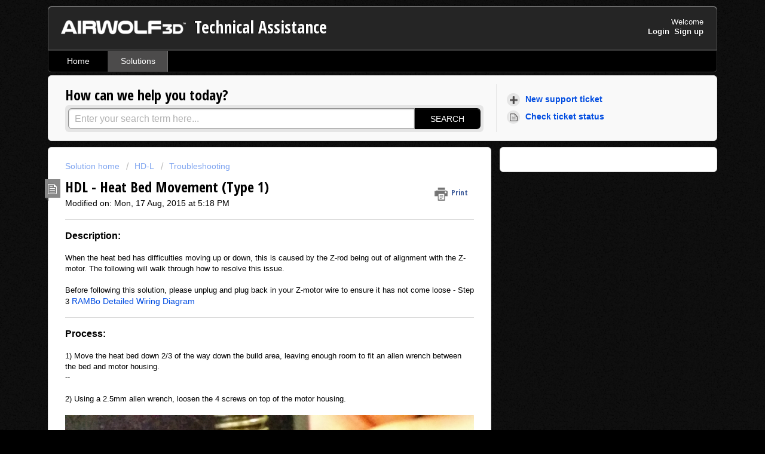

--- FILE ---
content_type: text/html; charset=utf-8
request_url: https://airwolf3d.freshdesk.com/support/solutions/articles/5000655746-hdl-heat-bed-movement-type-1-
body_size: 8100
content:
<!DOCTYPE html>
       
        <!--[if lt IE 7]><html class="no-js ie6 dew-dsm-theme " lang="en" dir="ltr" data-date-format="non_us"><![endif]-->       
        <!--[if IE 7]><html class="no-js ie7 dew-dsm-theme " lang="en" dir="ltr" data-date-format="non_us"><![endif]-->       
        <!--[if IE 8]><html class="no-js ie8 dew-dsm-theme " lang="en" dir="ltr" data-date-format="non_us"><![endif]-->       
        <!--[if IE 9]><html class="no-js ie9 dew-dsm-theme " lang="en" dir="ltr" data-date-format="non_us"><![endif]-->       
        <!--[if IE 10]><html class="no-js ie10 dew-dsm-theme " lang="en" dir="ltr" data-date-format="non_us"><![endif]-->       
        <!--[if (gt IE 10)|!(IE)]><!--><html class="no-js  dew-dsm-theme " lang="en" dir="ltr" data-date-format="non_us"><!--<![endif]-->
	<head>
		
		<!-- Title for the page -->
<title> HDL - Heat Bed Movement (Type 1) : Technical Assistance </title>

<!-- Meta information -->

      <meta charset="utf-8" />
      <meta http-equiv="X-UA-Compatible" content="IE=edge,chrome=1" />
      <meta name="description" content= "" />
      <meta name="author" content= "" />
       <meta property="og:title" content="HDL - Heat Bed Movement (Type 1)" />  <meta property="og:url" content="https://airwolf3d.freshdesk.com/support/solutions/articles/5000655746-hdl-heat-bed-movement-type-1-" />  <meta property="og:description" content=" Description: 
   
 When the heat bed has difficulties moving up or down, this is caused by the Z-rod being out of alignment with the Z-motor. The following will walk through how to resolve this issue.  
   
 Before following this solution, please..." />  <meta property="og:image" content="https://s3.amazonaws.com/cdn.freshdesk.com/data/helpdesk/attachments/production/5000457160/logo/aw3d2.png?X-Amz-Algorithm=AWS4-HMAC-SHA256&amp;amp;X-Amz-Credential=AKIAS6FNSMY2XLZULJPI%2F20260112%2Fus-east-1%2Fs3%2Faws4_request&amp;amp;X-Amz-Date=20260112T102939Z&amp;amp;X-Amz-Expires=604800&amp;amp;X-Amz-SignedHeaders=host&amp;amp;X-Amz-Signature=e2d1fdbe986d7c4d8db21de06e3d49badf2e76b9acd0341d22b57d84b840e5f5" />  <meta property="og:site_name" content="Technical Assistance" />  <meta property="og:type" content="article" />  <meta name="twitter:title" content="HDL - Heat Bed Movement (Type 1)" />  <meta name="twitter:url" content="https://airwolf3d.freshdesk.com/support/solutions/articles/5000655746-hdl-heat-bed-movement-type-1-" />  <meta name="twitter:description" content=" Description: 
   
 When the heat bed has difficulties moving up or down, this is caused by the Z-rod being out of alignment with the Z-motor. The following will walk through how to resolve this issue.  
   
 Before following this solution, please..." />  <meta name="twitter:image" content="https://s3.amazonaws.com/cdn.freshdesk.com/data/helpdesk/attachments/production/5000457160/logo/aw3d2.png?X-Amz-Algorithm=AWS4-HMAC-SHA256&amp;amp;X-Amz-Credential=AKIAS6FNSMY2XLZULJPI%2F20260112%2Fus-east-1%2Fs3%2Faws4_request&amp;amp;X-Amz-Date=20260112T102939Z&amp;amp;X-Amz-Expires=604800&amp;amp;X-Amz-SignedHeaders=host&amp;amp;X-Amz-Signature=e2d1fdbe986d7c4d8db21de06e3d49badf2e76b9acd0341d22b57d84b840e5f5" />  <meta name="twitter:card" content="summary" />  <link rel="canonical" href="https://airwolf3d.freshdesk.com/support/solutions/articles/5000655746-hdl-heat-bed-movement-type-1-" /> 

<!-- Responsive setting -->
<link rel="apple-touch-icon" href="/assets/misc/favicon.ico?702017" />
        <link rel="apple-touch-icon" sizes="72x72" href="/assets/misc/favicon.ico?702017" />
        <link rel="apple-touch-icon" sizes="114x114" href="/assets/misc/favicon.ico?702017" />
        <link rel="apple-touch-icon" sizes="144x144" href="/assets/misc/favicon.ico?702017" />
        <meta name="viewport" content="width=device-width, initial-scale=1.0, maximum-scale=5.0, user-scalable=yes" /> 
		
		<!-- Adding meta tag for CSRF token -->
		<meta name="csrf-param" content="authenticity_token" />
<meta name="csrf-token" content="KrAi6taBjLyDjdtrBXobIywVrDY6whqYgoxAtWctu3JDi0h616s3nSoSM03OK7JWcN2NufBnqv8Y/eNhqkxU4Q==" />
		<!-- End meta tag for CSRF token -->
		
		<!-- Fav icon for portal -->
		<link rel='shortcut icon' href='/assets/misc/favicon.ico?702017' />

		<!-- Base stylesheet -->
 
		<link rel="stylesheet" media="print" href="https://assets4.freshdesk.com/assets/cdn/portal_print-6e04b27f27ab27faab81f917d275d593fa892ce13150854024baaf983b3f4326.css" />
	  		<link rel="stylesheet" media="screen" href="https://assets8.freshdesk.com/assets/cdn/portal_utils-f2a9170fce2711ae2a03e789faa77a7e486ec308a2367d6dead6c9890a756cfa.css" />

		
		<!-- Theme stylesheet -->

		<link href="/support/theme.css?v=4&amp;d=1663218930" media="screen" rel="stylesheet" type="text/css">

		<!-- Google font url if present -->
		<link href='https://fonts.googleapis.com/css?family=Open+Sans+Condensed:300,300italic,700' rel='stylesheet' type='text/css' nonce='xt/ZC2eauUM2fXIKZ28FHw=='>

		<!-- Including default portal based script framework at the top -->
		<script src="https://assets8.freshdesk.com/assets/cdn/portal_head_v2-d07ff5985065d4b2f2826fdbbaef7df41eb75e17b915635bf0413a6bc12fd7b7.js"></script>
		<!-- Including syntexhighlighter for portal -->
		<script src="https://assets9.freshdesk.com/assets/cdn/prism-841b9ba9ca7f9e1bc3cdfdd4583524f65913717a3ab77714a45dd2921531a402.js"></script>

		    <!-- Google tag (gtag.js) -->
	<script async src='https://www.googletagmanager.com/gtag/js?id=UA-31566052-2' nonce="xt/ZC2eauUM2fXIKZ28FHw=="></script>
	<script nonce="xt/ZC2eauUM2fXIKZ28FHw==">
	  window.dataLayer = window.dataLayer || [];
	  function gtag(){dataLayer.push(arguments);}
	  gtag('js', new Date());
	  gtag('config', 'UA-31566052-2');
	</script>


		<!-- Access portal settings information via javascript -->
		 <script type="text/javascript">     var portal = {"language":"en","name":"Technical Assistance","contact_info":"","current_page_name":"article_view","current_tab":"solutions","vault_service":{"url":"https://vault-service.freshworks.com/data","max_try":2,"product_name":"fd"},"current_account_id":149955,"preferences":{"bg_color":"#000000","header_color":"#252525","help_center_color":"#f9f9f9","footer_color":"#777777","tab_color":"#000000","tab_hover_color":"#4c4b4b","btn_background":"#ffffff","btn_primary_background":"#000000","baseFont":"Helvetica Neue","textColor":"#000000","headingsFont":"Open Sans Condensed","headingsColor":"#000000","linkColor":"#004ce1","linkColorHover":"#bb0000","inputFocusRingColor":"#bb0000","nonResponsive":"false"},"image_placeholders":{"spacer":"https://assets4.freshdesk.com/assets/misc/spacer.gif","profile_thumb":"https://assets4.freshdesk.com/assets/misc/profile_blank_thumb-4a7b26415585aebbd79863bd5497100b1ea52bab8df8db7a1aecae4da879fd96.jpg","profile_medium":"https://assets7.freshdesk.com/assets/misc/profile_blank_medium-1dfbfbae68bb67de0258044a99f62e94144f1cc34efeea73e3fb85fe51bc1a2c.jpg"},"falcon_portal_theme":false,"current_object_id":5000655746};     var attachment_size = 20;     var blocked_extensions = "";     var allowed_extensions = "";     var store = { 
        ticket: {},
        portalLaunchParty: {} };    store.portalLaunchParty.ticketFragmentsEnabled = false;    store.pod = "us-east-1";    store.region = "US"; </script> 


			
	</head>
	<body>
            	
		
		
		<div class="page">
	<header class="banner">
	<div class="banner-wrapper">
		<div class="banner-title">
			<a href="/support/home"class='portal-logo'><span class="portal-img"><i></i>
                    <img src='https://s3.amazonaws.com/cdn.freshdesk.com/data/helpdesk/attachments/production/5000457160/logo/aw3d2.png' alt="Logo"
                        onerror="default_image_error(this)" data-type="logo" />
                 </span></a>
			<h1 class="ellipsis heading">Technical Assistance</h1>
		</div>
		<nav class="banner-nav">
			 <div class="welcome">Welcome <b></b> </div>  <b><a href="/support/login"><b>Login</b></a></b> &nbsp;<b><a href="/support/signup"><b>Sign up</b></a></b>
		</nav>
	</div>
</header>
<nav class="page-tabs" >
	
		<a data-toggle-dom="#header-tabs" href="#" data-animated="true" class="mobile-icon-nav-menu show-in-mobile"></a>
		<div class="nav-link" id="header-tabs">
			
				
					<a href="/support/home" class="">Home</a>
				
			
				
					<a href="/support/solutions" class="active">Solutions</a>
				
			
		</div>
	
</nav>
	
	<!-- Search and page links for the page -->
	
		<section class="help-center rounded-6">	
			<div class="hc-search">
				<div class="hc-search-c">
					<h2 class="heading hide-in-mobile">How can we help you today?</h2>
					<form class="hc-search-form print--remove" autocomplete="off" action="/support/search/solutions" id="hc-search-form" data-csrf-ignore="true">
	<div class="hc-search-input">
	<label for="support-search-input" class="hide">Enter your search term here...</label>
		<input placeholder="Enter your search term here..." type="text"
			name="term" class="special" value=""
            rel="page-search" data-max-matches="10" id="support-search-input">
	</div>
	<div class="hc-search-button">
		<button class="btn btn-primary" aria-label="Search" type="submit" autocomplete="off">
			<i class="mobile-icon-search hide-tablet"></i>
			<span class="hide-in-mobile">
				Search
			</span>
		</button>
	</div>
</form>
				</div>
			</div>
			<div class="hc-nav ">				
				 <nav>   <div>
              <a href="/support/tickets/new" class="mobile-icon-nav-newticket new-ticket ellipsis" title="New support ticket">
                <span> New support ticket </span>
              </a>
            </div>   <div>
              <a href="/support/tickets" class="mobile-icon-nav-status check-status ellipsis" title="Check ticket status">
                <span>Check ticket status</span>
              </a>
            </div>  </nav>
			</div>
		</section>
	

	<!-- Notification Messages -->
	 <div class="alert alert-with-close notice hide" id="noticeajax"></div> 

	<div class="c-wrapper">		
		<section class="main content rounded-6 min-height-on-desktop fc-article-show" id="article-show-5000655746">
	<div class="breadcrumb">
		<a href="/support/solutions"> Solution home </a>
		<a href="/support/solutions/5000162105">HD-L</a>
		<a href="/support/solutions/folders/5000266467">Troubleshooting</a>
	</div>
	<b class="page-stamp page-stamp-article">
		<b class="icon-page-article"></b>
	</b>

	<h2 class="heading">HDL - Heat Bed Movement (Type 1)
	 	<a href="#"
            class="solution-print--icon print--remove"
 			title="Print this Article"
 			arial-role="link"
 			arial-label="Print this Article"
			id="print-article"
 		>
			<span class="icon-print"></span>
			<span class="text-print">Print</span>
 		</a>
	</h2>
	
	<p>Modified on: Mon, 17 Aug, 2015 at  5:18 PM</p>
	<hr />
	

	<article class="article-body" id="article-body" rel="image-enlarge">
		<p><b style="font-size: medium;">Description:</b></p>
<p><br></p>
<p><span style="font-size: 13px;">When the heat bed has difficulties moving up or down, this is caused by the Z-rod being out of alignment with the Z-motor. The following will walk through how to resolve this issue. </span></p>
<p><span style="font-size: 13px;"> </span></p>
<p><span style="font-size: 13px;">Before following this solution, please unplug and plug back in your Z-motor wire to ensure it has not come loose - Step 3 </span><a href="https://airwolf3d.freshdesk.com/solution/categories/5000160288/folders/5000259250/articles/5000626712-rambo-detailed-wiring-diagram" style="font-size: 14px; background-color: rgb(255, 255, 255);">RAMBo Detailed Wiring Diagram</a></p>
<hr>
<p><b style="font-size: medium;">Process:</b></p>
<p><br></p>
<p>1) Move the heat bed down 2/3 of the way down the build area, leaving enough room to fit an allen wrench between the bed and motor housing.</p>
<p>--</p>
<p><br></p>
<p>2) Using a 2.5mm allen wrench, loosen the 4 screws on top of the motor housing.</p>
<p></p>
<p>     <img src="https://s3.amazonaws.com/cdn.freshdesk.com/data/helpdesk/attachments/production/5014144420/original/20150420_132523.jpg?1429561711" data-id="5014144420" data-height="618" style="font-size: 13px;"></p>
<p>--</p>
<p><br></p>
<p>3) Lower the bed the remaining distance by rotating the coupling above the motor housing. </p>
<p></p>
<ul>
<li>
<span style="font-size: 13px;">If you are using a Wi-Fi to move your bed (HDR/Wolfbox), wait 1 minute after the command has finished. This will free the stepper motor that was locked in place.</span><span style="font-size: 13px;"> </span>
</li>
</ul>
<p></p>
<p>    <img src="https://s3.amazonaws.com/cdn.freshdesk.com/data/helpdesk/attachments/production/5014144469/original/20150420_132457.jpg?1429561765" data-id="5014144469" data-height="654" style="font-size: 13px;"></p>
<p>--</p>
<p><br></p>
<p>4) Tighten up the front 2 screws.</p>
<p>--</p>
<p><br></p>
<p>5) Raise the bed until you can fit the allen wrench beneath the bed and tighten the remaining 2 screws.</p>
<p>--</p>
<p></p>
<hr>
<p><span style="font-size: 13px; font-family: 'Helvetica Neue', Helvetica, Arial, sans-serif;">Please open a </span><a href="https://airwolf3d.freshdesk.com/helpdesk/tickets/new" target="" style="font-size: 13px; font-family: 'Helvetica Neue', Helvetica, Arial, sans-serif; background-color: rgb(255, 255, 255);">Tech Ticket</a><span style="font-size: 13px; font-family: 'Helvetica Neue', Helvetica, Arial, sans-serif;"> if you have any questions or need assistance with this process.</span></p>
<p></p>
<p></p>
<p>

</p>
<hr>

	</article>

	<hr />	
		

		<p class="article-vote" id="voting-container" 
											data-user-id="" 
											data-article-id="5000655746"
											data-language="en">
										Did you find it helpful?<span data-href="/support/solutions/articles/5000655746/thumbs_up" class="vote-up a-link" id="article_thumbs_up" 
									data-remote="true" data-method="put" data-update="#voting-container" 
									data-user-id=""
									data-article-id="5000655746"
									data-language="en"
									data-update-with-message="Glad we could be helpful. Thanks for the feedback.">
								Yes</span><span class="vote-down-container"><span data-href="/support/solutions/articles/5000655746/thumbs_down" class="vote-down a-link" id="article_thumbs_down" 
									data-remote="true" data-method="put" data-update="#vote-feedback-form" 
									data-user-id=""
									data-article-id="5000655746"
									data-language="en"
									data-hide-dom="#voting-container" data-show-dom="#vote-feedback-container">
								No</span></span></p><a class="hide a-link" id="vote-feedback-form-link" data-hide-dom="#vote-feedback-form-link" data-show-dom="#vote-feedback-container">Send feedback</a><div id="vote-feedback-container"class="hide">	<div class="lead">Sorry we couldn't be helpful. Help us improve this article with your feedback.</div>	<div id="vote-feedback-form">		<div class="sloading loading-small loading-block"></div>	</div></div>
		
</section>
<section class="sidebar content rounded-6 fc-related-articles">
	<div id="related_articles"><div class="cs-g-c"><section class="article-list"><h3 class="list-lead">Related Articles</h3><ul rel="remote" 
			data-remote-url="/support/search/articles/5000655746/related_articles?container=related_articles&limit=10" 
			id="related-article-list"></ul></section></div></div>
</section>

<script nonce="xt/ZC2eauUM2fXIKZ28FHw==">
	['click', 'keypress'].forEach(function eventsCallback(event) {
		document.getElementById('print-article').addEventListener(event, function (e) {
			if (event === 'keypress' && e.key !== 'Enter') return;
			e.preventDefault();
			print();
		});
	});
</script>

	</div>

	<footer class="footer rounded-6">
	<nav class="footer-links">
		
				
					<a href="/support/home" class="">Home</a>
				
					<a href="/support/solutions" class="active">Solutions</a>
				
		
		
		
	</nav>
</footer>


</div>



			<script src="https://assets10.freshdesk.com/assets/cdn/portal_bottom-0fe88ce7f44d512c644a48fda3390ae66247caeea647e04d017015099f25db87.js"></script>

		<script src="https://assets9.freshdesk.com/assets/cdn/redactor-642f8cbfacb4c2762350a557838bbfaadec878d0d24e9a0d8dfe90b2533f0e5d.js"></script> 
		<script src="https://assets3.freshdesk.com/assets/cdn/lang/en-4a75f878b88f0e355c2d9c4c8856e16e0e8e74807c9787aaba7ef13f18c8d691.js"></script>
		<!-- for i18n-js translations -->
  		<script src="https://assets7.freshdesk.com/assets/cdn/i18n/portal/en-7dc3290616af9ea64cf8f4a01e81b2013d3f08333acedba4871235237937ee05.js"></script>
		<!-- Including default portal based script at the bottom -->
		<script nonce="xt/ZC2eauUM2fXIKZ28FHw==">
//<![CDATA[
	
	jQuery(document).ready(function() {
					
		// Setting the locale for moment js
		moment.lang('en');

		var validation_meassages = {"required":"This field is required.","remote":"Please fix this field.","email":"Please enter a valid email address.","url":"Please enter a valid URL.","date":"Please enter a valid date.","dateISO":"Please enter a valid date ( ISO ).","number":"Please enter a valid number.","digits":"Please enter only digits.","creditcard":"Please enter a valid credit card number.","equalTo":"Please enter the same value again.","two_decimal_place_warning":"Value cannot have more than 2 decimal digits","select2_minimum_limit":"Please type %{char_count} or more letters","select2_maximum_limit":"You can only select %{limit} %{container}","maxlength":"Please enter no more than {0} characters.","minlength":"Please enter at least {0} characters.","rangelength":"Please enter a value between {0} and {1} characters long.","range":"Please enter a value between {0} and {1}.","max":"Please enter a value less than or equal to {0}.","min":"Please enter a value greater than or equal to {0}.","select2_maximum_limit_jq":"You can only select {0} {1}","facebook_limit_exceed":"Your Facebook reply was over 8000 characters. You'll have to be more clever.","messenger_limit_exceeded":"Oops! You have exceeded Messenger Platform's character limit. Please modify your response.","not_equal_to":"This element should not be equal to","email_address_invalid":"One or more email addresses are invalid.","twitter_limit_exceed":"Oops! You have exceeded Twitter's character limit. You'll have to modify your response.","password_does_not_match":"The passwords don't match. Please try again.","valid_hours":"Please enter a valid hours.","reply_limit_exceed":"Your reply was over 2000 characters. You'll have to be more clever.","url_format":"Invalid URL format","url_without_slash":"Please enter a valid URL without '/'","link_back_url":"Please enter a valid linkback URL","requester_validation":"Please enter a valid requester details or <a href=\"#\" id=\"add_requester_btn_proxy\">add new requester.</a>","agent_validation":"Please enter valid agent details","email_or_phone":"Please enter a Email or Phone Number","upload_mb_limit":"Upload exceeds the available 15MB limit","invalid_image":"Invalid image format","atleast_one_role":"At least one role is required for the agent","invalid_time":"Invalid time.","remote_fail":"Remote validation failed","trim_spaces":"Auto trim of leading & trailing whitespace","hex_color_invalid":"Please enter a valid hex color value.","name_duplication":"The name already exists.","invalid_value":"Invalid value","invalid_regex":"Invalid Regular Expression","same_folder":"Cannot move to the same folder.","maxlength_255":"Please enter less than 255 characters","decimal_digit_valid":"Value cannot have more than 2 decimal digits","atleast_one_field":"Please fill at least {0} of these fields.","atleast_one_portal":"Select atleast one portal.","custom_header":"Please type custom header in the format -  header : value","same_password":"Should be same as Password","select2_no_match":"No matching %{container} found","integration_no_match":"no matching data...","time":"Please enter a valid time","valid_contact":"Please add a valid contact","field_invalid":"This field is invalid","select_atleast_one":"Select at least one option.","ember_method_name_reserved":"This name is reserved and cannot be used. Please choose a different name."}	

		jQuery.extend(jQuery.validator.messages, validation_meassages );


		jQuery(".call_duration").each(function () {
			var format,time;
			if (jQuery(this).data("time") === undefined) { return; }
			if(jQuery(this).hasClass('freshcaller')){ return; }
			time = jQuery(this).data("time");
			if (time>=3600) {
			 format = "hh:mm:ss";
			} else {
				format = "mm:ss";
			}
			jQuery(this).html(time.toTime(format));
		});
	});

	// Shortcuts variables
	var Shortcuts = {"global":{"help":"?","save":"mod+return","cancel":"esc","search":"/","status_dialog":"mod+alt+return","save_cuctomization":"mod+shift+s"},"app_nav":{"dashboard":"g d","tickets":"g t","social":"g e","solutions":"g s","forums":"g f","customers":"g c","reports":"g r","admin":"g a","ticket_new":"g n","compose_email":"g m"},"pagination":{"previous":"alt+left","next":"alt+right","alt_previous":"j","alt_next":"k"},"ticket_list":{"ticket_show":"return","select":"x","select_all":"shift+x","search_view":"v","show_description":"space","unwatch":"w","delete":"#","pickup":"@","spam":"!","close":"~","silent_close":"alt+shift+`","undo":"z","reply":"r","forward":"f","add_note":"n","scenario":"s"},"ticket_detail":{"toggle_watcher":"w","reply":"r","forward":"f","add_note":"n","close":"~","silent_close":"alt+shift+`","add_time":"m","spam":"!","delete":"#","show_activities_toggle":"}","properties":"p","expand":"]","undo":"z","select_watcher":"shift+w","go_to_next":["j","down"],"go_to_previous":["k","up"],"scenario":"s","pickup":"@","collaboration":"d"},"social_stream":{"search":"s","go_to_next":["j","down"],"go_to_previous":["k","up"],"open_stream":["space","return"],"close":"esc","reply":"r","retweet":"shift+r"},"portal_customizations":{"preview":"mod+shift+p"},"discussions":{"toggle_following":"w","add_follower":"shift+w","reply_topic":"r"}};
	
	// Date formats
	var DATE_FORMATS = {"non_us":{"moment_date_with_week":"ddd, D MMM, YYYY","datepicker":"d M, yy","datepicker_escaped":"d M yy","datepicker_full_date":"D, d M, yy","mediumDate":"d MMM, yyyy"},"us":{"moment_date_with_week":"ddd, MMM D, YYYY","datepicker":"M d, yy","datepicker_escaped":"M d yy","datepicker_full_date":"D, M d, yy","mediumDate":"MMM d, yyyy"}};

	var lang = { 
		loadingText: "Please Wait...",
		viewAllTickets: "View all tickets"
	};


//]]>
</script> 

		

		<img src='/support/solutions/articles/5000655746-hdl-heat-bed-movement-type-1-/hit' alt='Article views count' aria-hidden='true'/>
		<script type="text/javascript">
     		I18n.defaultLocale = "en";
     		I18n.locale = "en";
		</script>
			
    	


		<!-- Include dynamic input field script for signup and profile pages (Mint theme) -->

	</body>
</html>
